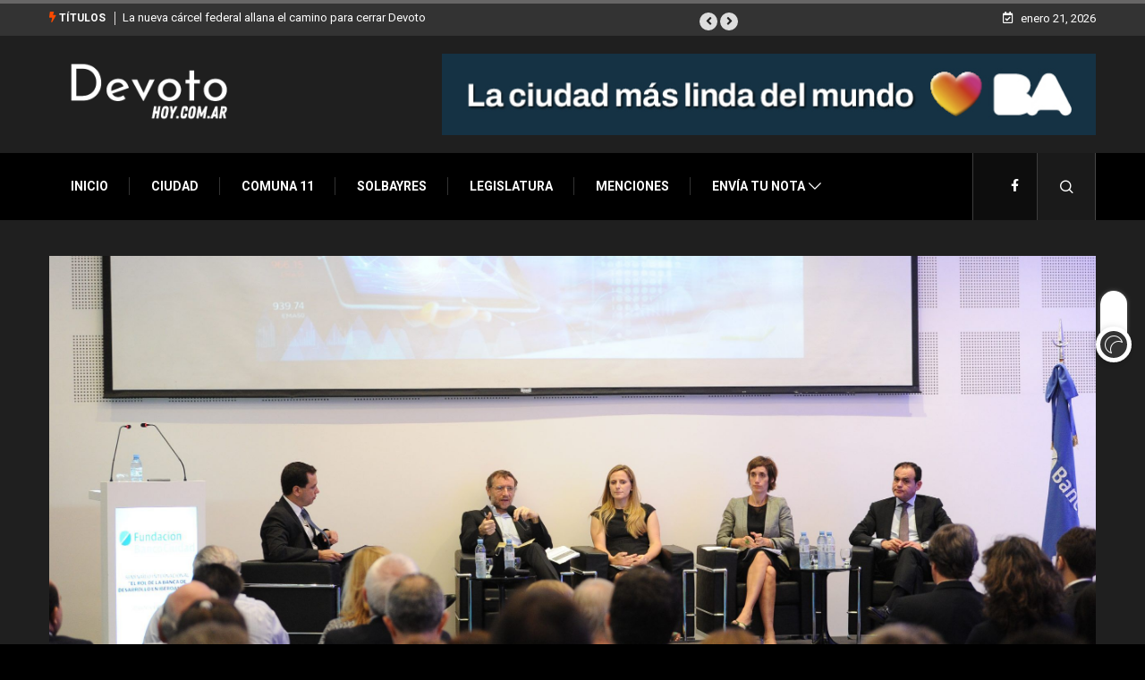

--- FILE ---
content_type: text/html; charset=UTF-8
request_url: https://devotohoy.com.ar/2020/03/11/manana-conferencia-emprendedoras-que-inspiran/
body_size: 23485
content:
<!DOCTYPE html>
<html lang="es" class="dark-mode" data-skin="dark">
<head>
<script async src="https://pagead2.googlesyndication.com/pagead/js/adsbygoogle.js?client=ca-pub-1570566755176868"
crossorigin="anonymous"></script>
	
    <meta charset="UTF-8">
	<title>Mañana conferencia “Emprendedoras que inspiran” &#8211; Devotohoy El primer portal de Villa Devoto y la Comuna 11</title>
<meta name='robots' content='max-image-preview:large' />
            <script type="text/javascript">try {
                    if ("undefined" != typeof localStorage) {
                        var digiSkin = localStorage.getItem("digi-skin"),
                            html = document.getElementsByTagName("html")[0].classList, htmlSkin = "light";
                        if (html.contains("dark-mode") && (htmlSkin = "dark"), null != digiSkin && digiSkin != htmlSkin) {
                            html.add("digi-skin-switch");
                            var digiSkinInverted = !0
                        }
                        "dark" == digiSkin ? html.add("dark-mode") : "light" == digiSkin && html.remove("dark-mode")
                    }
                } catch (t) {
                    console.log(t)
                }</script>
			        <meta name="viewport" content="width=device-width, initial-scale=1, maximum-scale=5">
        <meta name="description" content="Mañana conferencia “Emprendedoras que inspiran”"/>
		<link rel='dns-prefetch' href='//ajax.googleapis.com' />
<link rel="alternate" type="application/rss+xml" title="Devotohoy El primer portal de Villa Devoto y la Comuna 11 &raquo; Feed" href="https://devotohoy.com.ar/feed/" />
<link rel="alternate" type="application/rss+xml" title="Devotohoy El primer portal de Villa Devoto y la Comuna 11 &raquo; Feed de los comentarios" href="https://devotohoy.com.ar/comments/feed/" />
		<!-- This site uses the Google Analytics by MonsterInsights plugin v9.7.0 - Using Analytics tracking - https://www.monsterinsights.com/ -->
		<!-- Nota: MonsterInsights no está actualmente configurado en este sitio. El dueño del sitio necesita identificarse usando su cuenta de Google Analytics en el panel de ajustes de MonsterInsights. -->
					<!-- No tracking code set -->
				<!-- / Google Analytics by MonsterInsights -->
		<script type="text/javascript">
/* <![CDATA[ */
window._wpemojiSettings = {"baseUrl":"https:\/\/s.w.org\/images\/core\/emoji\/15.0.3\/72x72\/","ext":".png","svgUrl":"https:\/\/s.w.org\/images\/core\/emoji\/15.0.3\/svg\/","svgExt":".svg","source":{"concatemoji":"https:\/\/devotohoy.com.ar\/wp-includes\/js\/wp-emoji-release.min.js?ver=6.6.4"}};
/*! This file is auto-generated */
!function(i,n){var o,s,e;function c(e){try{var t={supportTests:e,timestamp:(new Date).valueOf()};sessionStorage.setItem(o,JSON.stringify(t))}catch(e){}}function p(e,t,n){e.clearRect(0,0,e.canvas.width,e.canvas.height),e.fillText(t,0,0);var t=new Uint32Array(e.getImageData(0,0,e.canvas.width,e.canvas.height).data),r=(e.clearRect(0,0,e.canvas.width,e.canvas.height),e.fillText(n,0,0),new Uint32Array(e.getImageData(0,0,e.canvas.width,e.canvas.height).data));return t.every(function(e,t){return e===r[t]})}function u(e,t,n){switch(t){case"flag":return n(e,"\ud83c\udff3\ufe0f\u200d\u26a7\ufe0f","\ud83c\udff3\ufe0f\u200b\u26a7\ufe0f")?!1:!n(e,"\ud83c\uddfa\ud83c\uddf3","\ud83c\uddfa\u200b\ud83c\uddf3")&&!n(e,"\ud83c\udff4\udb40\udc67\udb40\udc62\udb40\udc65\udb40\udc6e\udb40\udc67\udb40\udc7f","\ud83c\udff4\u200b\udb40\udc67\u200b\udb40\udc62\u200b\udb40\udc65\u200b\udb40\udc6e\u200b\udb40\udc67\u200b\udb40\udc7f");case"emoji":return!n(e,"\ud83d\udc26\u200d\u2b1b","\ud83d\udc26\u200b\u2b1b")}return!1}function f(e,t,n){var r="undefined"!=typeof WorkerGlobalScope&&self instanceof WorkerGlobalScope?new OffscreenCanvas(300,150):i.createElement("canvas"),a=r.getContext("2d",{willReadFrequently:!0}),o=(a.textBaseline="top",a.font="600 32px Arial",{});return e.forEach(function(e){o[e]=t(a,e,n)}),o}function t(e){var t=i.createElement("script");t.src=e,t.defer=!0,i.head.appendChild(t)}"undefined"!=typeof Promise&&(o="wpEmojiSettingsSupports",s=["flag","emoji"],n.supports={everything:!0,everythingExceptFlag:!0},e=new Promise(function(e){i.addEventListener("DOMContentLoaded",e,{once:!0})}),new Promise(function(t){var n=function(){try{var e=JSON.parse(sessionStorage.getItem(o));if("object"==typeof e&&"number"==typeof e.timestamp&&(new Date).valueOf()<e.timestamp+604800&&"object"==typeof e.supportTests)return e.supportTests}catch(e){}return null}();if(!n){if("undefined"!=typeof Worker&&"undefined"!=typeof OffscreenCanvas&&"undefined"!=typeof URL&&URL.createObjectURL&&"undefined"!=typeof Blob)try{var e="postMessage("+f.toString()+"("+[JSON.stringify(s),u.toString(),p.toString()].join(",")+"));",r=new Blob([e],{type:"text/javascript"}),a=new Worker(URL.createObjectURL(r),{name:"wpTestEmojiSupports"});return void(a.onmessage=function(e){c(n=e.data),a.terminate(),t(n)})}catch(e){}c(n=f(s,u,p))}t(n)}).then(function(e){for(var t in e)n.supports[t]=e[t],n.supports.everything=n.supports.everything&&n.supports[t],"flag"!==t&&(n.supports.everythingExceptFlag=n.supports.everythingExceptFlag&&n.supports[t]);n.supports.everythingExceptFlag=n.supports.everythingExceptFlag&&!n.supports.flag,n.DOMReady=!1,n.readyCallback=function(){n.DOMReady=!0}}).then(function(){return e}).then(function(){var e;n.supports.everything||(n.readyCallback(),(e=n.source||{}).concatemoji?t(e.concatemoji):e.wpemoji&&e.twemoji&&(t(e.twemoji),t(e.wpemoji)))}))}((window,document),window._wpemojiSettings);
/* ]]> */
</script>
<style id='wp-emoji-styles-inline-css' type='text/css'>

	img.wp-smiley, img.emoji {
		display: inline !important;
		border: none !important;
		box-shadow: none !important;
		height: 1em !important;
		width: 1em !important;
		margin: 0 0.07em !important;
		vertical-align: -0.1em !important;
		background: none !important;
		padding: 0 !important;
	}
</style>
<link rel='stylesheet' id='wp-block-library-css' href='https://devotohoy.com.ar/wp-includes/css/dist/block-library/style.min.css?ver=6.6.4' type='text/css' media='all' />
<style id='wp-block-library-theme-inline-css' type='text/css'>
.wp-block-audio :where(figcaption){color:#555;font-size:13px;text-align:center}.is-dark-theme .wp-block-audio :where(figcaption){color:#ffffffa6}.wp-block-audio{margin:0 0 1em}.wp-block-code{border:1px solid #ccc;border-radius:4px;font-family:Menlo,Consolas,monaco,monospace;padding:.8em 1em}.wp-block-embed :where(figcaption){color:#555;font-size:13px;text-align:center}.is-dark-theme .wp-block-embed :where(figcaption){color:#ffffffa6}.wp-block-embed{margin:0 0 1em}.blocks-gallery-caption{color:#555;font-size:13px;text-align:center}.is-dark-theme .blocks-gallery-caption{color:#ffffffa6}:root :where(.wp-block-image figcaption){color:#555;font-size:13px;text-align:center}.is-dark-theme :root :where(.wp-block-image figcaption){color:#ffffffa6}.wp-block-image{margin:0 0 1em}.wp-block-pullquote{border-bottom:4px solid;border-top:4px solid;color:currentColor;margin-bottom:1.75em}.wp-block-pullquote cite,.wp-block-pullquote footer,.wp-block-pullquote__citation{color:currentColor;font-size:.8125em;font-style:normal;text-transform:uppercase}.wp-block-quote{border-left:.25em solid;margin:0 0 1.75em;padding-left:1em}.wp-block-quote cite,.wp-block-quote footer{color:currentColor;font-size:.8125em;font-style:normal;position:relative}.wp-block-quote.has-text-align-right{border-left:none;border-right:.25em solid;padding-left:0;padding-right:1em}.wp-block-quote.has-text-align-center{border:none;padding-left:0}.wp-block-quote.is-large,.wp-block-quote.is-style-large,.wp-block-quote.is-style-plain{border:none}.wp-block-search .wp-block-search__label{font-weight:700}.wp-block-search__button{border:1px solid #ccc;padding:.375em .625em}:where(.wp-block-group.has-background){padding:1.25em 2.375em}.wp-block-separator.has-css-opacity{opacity:.4}.wp-block-separator{border:none;border-bottom:2px solid;margin-left:auto;margin-right:auto}.wp-block-separator.has-alpha-channel-opacity{opacity:1}.wp-block-separator:not(.is-style-wide):not(.is-style-dots){width:100px}.wp-block-separator.has-background:not(.is-style-dots){border-bottom:none;height:1px}.wp-block-separator.has-background:not(.is-style-wide):not(.is-style-dots){height:2px}.wp-block-table{margin:0 0 1em}.wp-block-table td,.wp-block-table th{word-break:normal}.wp-block-table :where(figcaption){color:#555;font-size:13px;text-align:center}.is-dark-theme .wp-block-table :where(figcaption){color:#ffffffa6}.wp-block-video :where(figcaption){color:#555;font-size:13px;text-align:center}.is-dark-theme .wp-block-video :where(figcaption){color:#ffffffa6}.wp-block-video{margin:0 0 1em}:root :where(.wp-block-template-part.has-background){margin-bottom:0;margin-top:0;padding:1.25em 2.375em}
</style>
<style id='classic-theme-styles-inline-css' type='text/css'>
/*! This file is auto-generated */
.wp-block-button__link{color:#fff;background-color:#32373c;border-radius:9999px;box-shadow:none;text-decoration:none;padding:calc(.667em + 2px) calc(1.333em + 2px);font-size:1.125em}.wp-block-file__button{background:#32373c;color:#fff;text-decoration:none}
</style>
<style id='global-styles-inline-css' type='text/css'>
:root{--wp--preset--aspect-ratio--square: 1;--wp--preset--aspect-ratio--4-3: 4/3;--wp--preset--aspect-ratio--3-4: 3/4;--wp--preset--aspect-ratio--3-2: 3/2;--wp--preset--aspect-ratio--2-3: 2/3;--wp--preset--aspect-ratio--16-9: 16/9;--wp--preset--aspect-ratio--9-16: 9/16;--wp--preset--color--black: #000000;--wp--preset--color--cyan-bluish-gray: #abb8c3;--wp--preset--color--white: #ffffff;--wp--preset--color--pale-pink: #f78da7;--wp--preset--color--vivid-red: #cf2e2e;--wp--preset--color--luminous-vivid-orange: #ff6900;--wp--preset--color--luminous-vivid-amber: #fcb900;--wp--preset--color--light-green-cyan: #7bdcb5;--wp--preset--color--vivid-green-cyan: #00d084;--wp--preset--color--pale-cyan-blue: #8ed1fc;--wp--preset--color--vivid-cyan-blue: #0693e3;--wp--preset--color--vivid-purple: #9b51e0;--wp--preset--gradient--vivid-cyan-blue-to-vivid-purple: linear-gradient(135deg,rgba(6,147,227,1) 0%,rgb(155,81,224) 100%);--wp--preset--gradient--light-green-cyan-to-vivid-green-cyan: linear-gradient(135deg,rgb(122,220,180) 0%,rgb(0,208,130) 100%);--wp--preset--gradient--luminous-vivid-amber-to-luminous-vivid-orange: linear-gradient(135deg,rgba(252,185,0,1) 0%,rgba(255,105,0,1) 100%);--wp--preset--gradient--luminous-vivid-orange-to-vivid-red: linear-gradient(135deg,rgba(255,105,0,1) 0%,rgb(207,46,46) 100%);--wp--preset--gradient--very-light-gray-to-cyan-bluish-gray: linear-gradient(135deg,rgb(238,238,238) 0%,rgb(169,184,195) 100%);--wp--preset--gradient--cool-to-warm-spectrum: linear-gradient(135deg,rgb(74,234,220) 0%,rgb(151,120,209) 20%,rgb(207,42,186) 40%,rgb(238,44,130) 60%,rgb(251,105,98) 80%,rgb(254,248,76) 100%);--wp--preset--gradient--blush-light-purple: linear-gradient(135deg,rgb(255,206,236) 0%,rgb(152,150,240) 100%);--wp--preset--gradient--blush-bordeaux: linear-gradient(135deg,rgb(254,205,165) 0%,rgb(254,45,45) 50%,rgb(107,0,62) 100%);--wp--preset--gradient--luminous-dusk: linear-gradient(135deg,rgb(255,203,112) 0%,rgb(199,81,192) 50%,rgb(65,88,208) 100%);--wp--preset--gradient--pale-ocean: linear-gradient(135deg,rgb(255,245,203) 0%,rgb(182,227,212) 50%,rgb(51,167,181) 100%);--wp--preset--gradient--electric-grass: linear-gradient(135deg,rgb(202,248,128) 0%,rgb(113,206,126) 100%);--wp--preset--gradient--midnight: linear-gradient(135deg,rgb(2,3,129) 0%,rgb(40,116,252) 100%);--wp--preset--font-size--small: 13px;--wp--preset--font-size--medium: 20px;--wp--preset--font-size--large: 36px;--wp--preset--font-size--x-large: 42px;--wp--preset--spacing--20: 0.44rem;--wp--preset--spacing--30: 0.67rem;--wp--preset--spacing--40: 1rem;--wp--preset--spacing--50: 1.5rem;--wp--preset--spacing--60: 2.25rem;--wp--preset--spacing--70: 3.38rem;--wp--preset--spacing--80: 5.06rem;--wp--preset--shadow--natural: 6px 6px 9px rgba(0, 0, 0, 0.2);--wp--preset--shadow--deep: 12px 12px 50px rgba(0, 0, 0, 0.4);--wp--preset--shadow--sharp: 6px 6px 0px rgba(0, 0, 0, 0.2);--wp--preset--shadow--outlined: 6px 6px 0px -3px rgba(255, 255, 255, 1), 6px 6px rgba(0, 0, 0, 1);--wp--preset--shadow--crisp: 6px 6px 0px rgba(0, 0, 0, 1);}:where(.is-layout-flex){gap: 0.5em;}:where(.is-layout-grid){gap: 0.5em;}body .is-layout-flex{display: flex;}.is-layout-flex{flex-wrap: wrap;align-items: center;}.is-layout-flex > :is(*, div){margin: 0;}body .is-layout-grid{display: grid;}.is-layout-grid > :is(*, div){margin: 0;}:where(.wp-block-columns.is-layout-flex){gap: 2em;}:where(.wp-block-columns.is-layout-grid){gap: 2em;}:where(.wp-block-post-template.is-layout-flex){gap: 1.25em;}:where(.wp-block-post-template.is-layout-grid){gap: 1.25em;}.has-black-color{color: var(--wp--preset--color--black) !important;}.has-cyan-bluish-gray-color{color: var(--wp--preset--color--cyan-bluish-gray) !important;}.has-white-color{color: var(--wp--preset--color--white) !important;}.has-pale-pink-color{color: var(--wp--preset--color--pale-pink) !important;}.has-vivid-red-color{color: var(--wp--preset--color--vivid-red) !important;}.has-luminous-vivid-orange-color{color: var(--wp--preset--color--luminous-vivid-orange) !important;}.has-luminous-vivid-amber-color{color: var(--wp--preset--color--luminous-vivid-amber) !important;}.has-light-green-cyan-color{color: var(--wp--preset--color--light-green-cyan) !important;}.has-vivid-green-cyan-color{color: var(--wp--preset--color--vivid-green-cyan) !important;}.has-pale-cyan-blue-color{color: var(--wp--preset--color--pale-cyan-blue) !important;}.has-vivid-cyan-blue-color{color: var(--wp--preset--color--vivid-cyan-blue) !important;}.has-vivid-purple-color{color: var(--wp--preset--color--vivid-purple) !important;}.has-black-background-color{background-color: var(--wp--preset--color--black) !important;}.has-cyan-bluish-gray-background-color{background-color: var(--wp--preset--color--cyan-bluish-gray) !important;}.has-white-background-color{background-color: var(--wp--preset--color--white) !important;}.has-pale-pink-background-color{background-color: var(--wp--preset--color--pale-pink) !important;}.has-vivid-red-background-color{background-color: var(--wp--preset--color--vivid-red) !important;}.has-luminous-vivid-orange-background-color{background-color: var(--wp--preset--color--luminous-vivid-orange) !important;}.has-luminous-vivid-amber-background-color{background-color: var(--wp--preset--color--luminous-vivid-amber) !important;}.has-light-green-cyan-background-color{background-color: var(--wp--preset--color--light-green-cyan) !important;}.has-vivid-green-cyan-background-color{background-color: var(--wp--preset--color--vivid-green-cyan) !important;}.has-pale-cyan-blue-background-color{background-color: var(--wp--preset--color--pale-cyan-blue) !important;}.has-vivid-cyan-blue-background-color{background-color: var(--wp--preset--color--vivid-cyan-blue) !important;}.has-vivid-purple-background-color{background-color: var(--wp--preset--color--vivid-purple) !important;}.has-black-border-color{border-color: var(--wp--preset--color--black) !important;}.has-cyan-bluish-gray-border-color{border-color: var(--wp--preset--color--cyan-bluish-gray) !important;}.has-white-border-color{border-color: var(--wp--preset--color--white) !important;}.has-pale-pink-border-color{border-color: var(--wp--preset--color--pale-pink) !important;}.has-vivid-red-border-color{border-color: var(--wp--preset--color--vivid-red) !important;}.has-luminous-vivid-orange-border-color{border-color: var(--wp--preset--color--luminous-vivid-orange) !important;}.has-luminous-vivid-amber-border-color{border-color: var(--wp--preset--color--luminous-vivid-amber) !important;}.has-light-green-cyan-border-color{border-color: var(--wp--preset--color--light-green-cyan) !important;}.has-vivid-green-cyan-border-color{border-color: var(--wp--preset--color--vivid-green-cyan) !important;}.has-pale-cyan-blue-border-color{border-color: var(--wp--preset--color--pale-cyan-blue) !important;}.has-vivid-cyan-blue-border-color{border-color: var(--wp--preset--color--vivid-cyan-blue) !important;}.has-vivid-purple-border-color{border-color: var(--wp--preset--color--vivid-purple) !important;}.has-vivid-cyan-blue-to-vivid-purple-gradient-background{background: var(--wp--preset--gradient--vivid-cyan-blue-to-vivid-purple) !important;}.has-light-green-cyan-to-vivid-green-cyan-gradient-background{background: var(--wp--preset--gradient--light-green-cyan-to-vivid-green-cyan) !important;}.has-luminous-vivid-amber-to-luminous-vivid-orange-gradient-background{background: var(--wp--preset--gradient--luminous-vivid-amber-to-luminous-vivid-orange) !important;}.has-luminous-vivid-orange-to-vivid-red-gradient-background{background: var(--wp--preset--gradient--luminous-vivid-orange-to-vivid-red) !important;}.has-very-light-gray-to-cyan-bluish-gray-gradient-background{background: var(--wp--preset--gradient--very-light-gray-to-cyan-bluish-gray) !important;}.has-cool-to-warm-spectrum-gradient-background{background: var(--wp--preset--gradient--cool-to-warm-spectrum) !important;}.has-blush-light-purple-gradient-background{background: var(--wp--preset--gradient--blush-light-purple) !important;}.has-blush-bordeaux-gradient-background{background: var(--wp--preset--gradient--blush-bordeaux) !important;}.has-luminous-dusk-gradient-background{background: var(--wp--preset--gradient--luminous-dusk) !important;}.has-pale-ocean-gradient-background{background: var(--wp--preset--gradient--pale-ocean) !important;}.has-electric-grass-gradient-background{background: var(--wp--preset--gradient--electric-grass) !important;}.has-midnight-gradient-background{background: var(--wp--preset--gradient--midnight) !important;}.has-small-font-size{font-size: var(--wp--preset--font-size--small) !important;}.has-medium-font-size{font-size: var(--wp--preset--font-size--medium) !important;}.has-large-font-size{font-size: var(--wp--preset--font-size--large) !important;}.has-x-large-font-size{font-size: var(--wp--preset--font-size--x-large) !important;}
:where(.wp-block-post-template.is-layout-flex){gap: 1.25em;}:where(.wp-block-post-template.is-layout-grid){gap: 1.25em;}
:where(.wp-block-columns.is-layout-flex){gap: 2em;}:where(.wp-block-columns.is-layout-grid){gap: 2em;}
:root :where(.wp-block-pullquote){font-size: 1.5em;line-height: 1.6;}
</style>
<link rel='stylesheet' id='contact-form-7-css' href='https://devotohoy.com.ar/wp-content/plugins/contact-form-7/includes/css/styles.css?ver=5.7.6' type='text/css' media='all' />
<link rel='stylesheet' id='dashicons-css' href='https://devotohoy.com.ar/wp-includes/css/dashicons.min.css?ver=6.6.4' type='text/css' media='all' />
<link rel='stylesheet' id='elementor-icons-ekiticons-css' href='https://devotohoy.com.ar/wp-content/plugins/elementskit-lite/modules/elementskit-icon-pack/assets/css/ekiticons.css?ver=3.0.0' type='text/css' media='all' />
<link rel='stylesheet' id='bootstrap-css' href='https://devotohoy.com.ar/wp-content/themes/digiqole/assets/css/bootstrap.min.css?ver=2.1.3' type='text/css' media='all' />
<link rel='stylesheet' id='icon-font-css' href='https://devotohoy.com.ar/wp-content/themes/digiqole/assets/css/icon-font.css?ver=2.1.3' type='text/css' media='all' />
<link rel='preload' as='style' id='digiqole-all-style-css' href='https://devotohoy.com.ar/wp-content/themes/digiqole/assets/css/all.css?ver=2.1.3' type='text/css' media='all' />
<link rel='stylesheet' id='digiqole-master-css' href='https://devotohoy.com.ar/wp-content/themes/digiqole/assets/css/master.css?ver=2.1.3' type='text/css' media='all' />
<style id='digiqole-master-inline-css' type='text/css'>
.progress-bar{ background-color : #000}
        html.fonts-loaded body{ font-family: Roboto }
        .body-box-layout{ 
            background-image:url();;
            background-repeat: no-repeat;
            background-position: center;
            background-size: cover;
            background-attachment: fixed;
         }
        body,
        .post-navigation .post-previous a p, .post-navigation .post-next a p,
        .dark-mode .blog-single .post-meta li,
        .dark-mode .wp-block-quote p,
        .dark-mode .wp-block-quote::before,
        .dark-mode .wp-block-quote cite,
        .dark-mode .view-review-list .xs-review-date,
        .dark-mode .view-review-list .xs-reviewer-author,
        .dark-mode .breadcrumb li,
        .dark-mode .post-meta span,
        .dark-mode .post-meta span a,
        .dark-mode .tranding-bg-white .tranding-bar .trending-slide-bg.trending-slide .post-title a,
        .dark-mode .blog-single .post-meta li.post-author a{
           color:  #333333;
        }

        h1, h2, h3, h4, h5, h6,
        .post-title,
        .post-navigation span,
        .post-title a,
        .dark-mode .error-page .error-code,
        .dark-mode.archive .entry-blog-summery .readmore-btn,
        .dark-mode .entry-blog-summery.ts-post .readmore-btn,
        .dark-mode .apsc-icons-wrapper.apsc-theme-2 .apsc-each-profile a,
        .dark-mode .ts-author-content .comment a{
            color:  #222222;
        }


        .dark-mode .apsc-icons-wrapper.apsc-theme-2 .apsc-each-profile a{
            color: #222222 !important;
        }
        .dark-mode .blog-single .post .post-body{
            background: transparent;
        }

        html.fonts-loaded h1,
        html.fonts-loaded h2{
            font-family: Barlow;
        }
        html.fonts-loaded h3{ 
            font-family: Barlow;
        }

        html.fonts-loaded h4{ 
            font-family: Barlow;
        }

        a,
        .entry-header .entry-title a:hover,
        .sidebar ul li a:hover,
        .breadcrumb a:hover {
            color: #fc4a00;
            transition: all ease 500ms;
        }
      
        .btn-primary:hover,
        .switch__background,
        .switch__mouth,
        .switch__eye-left,
        .switch__eye-right{
         background: #e74907;
         border-color: #e74907;;
        }

        .tag-lists a:hover,
        .tagcloud a:hover,
        .owl-carousel .owl-dots .owl-dot.active span,
        .blog-single .tag-lists a:hover {
            border-color: #fc4a00;
        }

        blockquote.wp-block-quote, .wp-block-quote, .wp-block-quote:not(.is-large):not(.is-style-large), .wp-block-pullquote blockquote,
         blockquote.wp-block-pullquote, .wp-block-quote.is-large, .wp-block-quote.is-style-large{
            border-left-color: #fc4a00;
        }
        
        .post .post-footer .readmore,
        .post .post-media .video-link-btn a,
        .post-list-item .recen-tab-menu.nav-tabs li a:before, 
        .post-list-item .recen-tab-menu.nav-tabs li a:after,
        .blog-single .xs-review-box .xs-review .xs-btn:hover,
        .blog-single .tag-lists span,
        .tag-lists a:hover, .tagcloud a:hover,
        .heading-style3 .block-title .title-angle-shap:before, 
        .heading-style3 .block-title .title-angle-shap:after,
         .heading-style3 .widget-title .title-angle-shap:before, 
         .heading-style3 .widget-title .title-angle-shap:after, 
         .sidebar .widget .block-title .title-angle-shap:before,
          .sidebar .widget .block-title .title-angle-shap:after, 
          .sidebar .widget .widget-title .title-angle-shap:before, 
        .sidebar .widget .widget-title .title-angle-shap:after,
        .pagination li.active a, .pagination li:hover a,
        .owl-carousel .owl-dots .owl-dot.active span,
        .main-pagination .swiper-pagination-bullet-active,
        .swiper-pagination .swiper-pagination-bullet-active,
        .header .navbar-light .ekit-wid-con .digiqole-elementskit-menu
         .elementskit-navbar-nav > li.active > a:before,
         .trending-light .tranding-bar .trending-slide .trending-title,
        .post-list-item .post-thumb .tab-post-count, .post-list-item .post-thumb .post-index,
        .woocommerce ul.products li.product .button,.woocommerce ul.products li.product .added_to_cart,
        .woocommerce nav.woocommerce-pagination ul li a:focus, .woocommerce nav.woocommerce-pagination ul li a:hover, .woocommerce nav.woocommerce-pagination ul li span.current,
        .woocommerce #respond input#submit.alt, .woocommerce a.button.alt, .woocommerce button.button.alt, .woocommerce input.button.alt,.sponsor-web-link a:hover i, .woocommerce .widget_price_filter .ui-slider .ui-slider-range,
        .woocommerce span.onsale,
        .not-found .input-group-btn,
        .btn,
        .BackTo,
        .sidebar .widget.widget_search .input-group-btn,
        .woocommerce ul.products li.product .added_to_cart:hover, .woocommerce #respond input#submit.alt:hover, .woocommerce a.button.alt:hover, .woocommerce button.button.alt:hover, 
        .footer-social li a,
        .digiqole-video-post .video-item .post-video .ts-play-btn,
        .blog-single .post-meta .social-share i.fa-share,
        .social-share i.ts-icon-share,
        .woocommerce input.button.alt:hover,
        .woocommerce .widget_price_filter .ui-slider .ui-slider-handle,
        #preloader,
        .main-slider .swiper-button-next:hover,
        .main-slider .swiper-button-prev:hover,
        .main-slider .owl-dots .owl-dot.swiper-pagination-bullet-active,
        .main-slider .owl-dots .swiper-pagination-bullet.swiper-pagination-bullet-active,
        .main-slider .swiper-pagination .owl-dot.swiper-pagination-bullet-active,
        .main-slider .swiper-pagination .swiper-pagination-bullet.swiper-pagination-bullet-active,
        .main-slider .main-pagination .owl-dot.swiper-pagination-bullet-active,
        .main-slider .main-pagination .swiper-pagination-bullet.swiper-pagination-bullet-active,
        .weekend-top .owl-dots .owl-dot.swiper-pagination-bullet-active,
        .weekend-top .owl-dots .swiper-pagination-bullet.swiper-pagination-bullet-active,
        .weekend-top .swiper-pagination .owl-dot.swiper-pagination-bullet-active,
        .weekend-top .swiper-pagination .swiper-pagination-bullet.swiper-pagination-bullet-active,
        .featured-tab-item .nav-tabs .nav-link.active:before,
        .post-slider .swiper-pagination .swiper-pagination-bullet.swiper-pagination-bullet-active,
        .blog-single .post-meta .social-share .ts-icon-share {
            background: #fc4a00;
        }
        .owl-carousel.owl-loaded .owl-nav .owl-next.disabled, 
        .owl-carousel.owl-loaded .owl-nav .owl-prev.disabled,
        .ts-about-image-wrapper.owl-carousel.owl-theme .owl-nav [class*=owl-]:hover{
            background: #fc4a00 !important;
        }

        .ts-footer .recent-posts-widget .post-content .post-title a:hover,
        .post-list-item .recen-tab-menu.nav-tabs li a.active,
        .ts-footer .footer-left-widget .footer-social li a:hover,
         .ts-footer .footer-widget .footer-social li a:hover,
         .heading-style3 .block-title, .heading-style3 .widget-title,
         .topbar.topbar-gray .tranding-bg-white .tranding-bar .trending-slide-bg .trending-title i,
         .sidebar .widget .block-title, .sidebar .widget .widget-title,
         .header .navbar-light .ekit-wid-con .digiqole-elementskit-menu .elementskit-navbar-nav .dropdown-item.active,
         .header .navbar-light .ekit-wid-con .digiqole-elementskit-menu .elementskit-navbar-nav li a:hover,
         .social-links li a:hover,
         .post-title a:hover,
         .video-tab-list .post-tab-list li a.active h4.post-title, .video-tab-list .post-tab-list li a:hover h4.post-title,
         .featured-tab-item .nav-tabs .nav-link.active .tab-head > span.tab-text-title,
         .woocommerce ul.products li.product .price, 
         .woocommerce ul.products li.product .woocommerce-loop-product__title:hover,
         .load-more-btn .digiqole-post-grid-loadmore:hover,
         .blog-single .post-meta li.meta-post-view,
         .ts-overlay-style .post-meta-info li.active i,
         .blog-single .post-meta li a:hover {
            color: #fc4a00;
        }
        
        .post-layout-style5 .post-meta li.meta-post-view .ts-icon {
            color: #fc4a00!important;
        }
      
        
            .header .navbar-light .ekit-wid-con .digiqole-elementskit-menu{
               height: 75px;
            }
            @media(min-width: 1024px){
                .header-gradient-area .navbar-light .ekit-wid-con .digiqole-elementskit-menu .elementskit-navbar-nav > li > a,
                .header.header-gradient .navbar-light .ekit-wid-con .digiqole-elementskit-menu .elementskit-navbar-nav > li > a, 
                .header .navbar-light .ekit-wid-con .digiqole-elementskit-menu .elementskit-navbar-nav > li > a,
                 .header .navbar-light .nav-search-area a, .header-gradient .navbar-light .social-links li a, 
                 .header .navbar-light .navbar-nav > li > a, 
               .header-gradient .navbar-light .nav-search-area .header-search-icon a{
                   line-height: 75px;
               }
            }
        
     
            html.fonts-loaded .header .navbar-light .navbar-nav li ul.dropdown-menu li a,
            html.fonts-loaded .header .navbar-light .ekit-wid-con .digiqole-elementskit-menu .elementskit-navbar-nav li ul li a,
            html.fonts-loaded .header .navbar-light .ekit-wid-con .digiqole-elementskit-menu .elementskit-navbar-nav li .elementskit-dropdown li a{
                   color: ;
                   font-size: 12px;
                }
            
            html.fonts-loaded .header-gradient-area .navbar-light .ekit-wid-con .digiqole-elementskit-menu .elementskit-navbar-nav > li > a,
            html.fonts-loaded .header.header-gradient .navbar-light .ekit-wid-con .digiqole-elementskit-menu .elementskit-navbar-nav > li > a,
            html.fonts-loaded .header .navbar-light .ekit-wid-con .digiqole-elementskit-menu .elementskit-navbar-nav > li > a,
            html.fonts-loaded .header .navbar-light .nav-search-area a,
            html.fonts-loaded .header-gradient .navbar-light .social-links li a,
            html.fonts-loaded .header .navbar-light .navbar-nav > li > a,
            html.fonts-loaded .header-gradient .navbar-light .nav-search-area .header-search-icon a{
                font-family: Roboto;
                }
            .ts-footer{
            padding-top:70px;
            padding-bottom:20px;
         }
      body,
      .dark-mode .ts-author-media,
      .dark-mode .ts-author-content::before,
      .dark-mode .ts-author-content::after,
      .dark-mode .post-layout-style4 .post-single .entry-header{
         background-color: #ffffff;
      }
     
      .ts-footer{
          background-color: #222222;
          background-repeat:no-repeat;
          background-size: cover;
          
          
      }
      .newsletter-form span,
      .ts-footer .widget-title span{
        background-color: #222222;
      }

      .ts-footer-classic .widget-title,
      .ts-footer-classic h3,
      .ts-footer-classic h4,
      .ts-footer .widget-title,
      .ts-footer-classic .contact h3{
          color: #fff;
      }
      .ts-footer p,
      .ts-footer .list-arrow li a,
      .ts-footer .menu li a,
      .ts-footer .service-time li,
      .ts-footer .list-arrow li::before, 
      .ts-footer .footer-info li,
      .ts-footer .footer-left-widget .footer-social li a, .ts-footer .footer-widget .footer-social li a,
      .ts-footer .footer-left-widget p, .ts-footer .footer-widget p,
      .ts-footer .recent-posts-widget .post-content .post-title a,
      .ts-footer .menu li::before{
        color: #fff;
      }

     
     
      .copy-right{
         background-color: #101010;
      }
      .copy-right .copyright-text p{
         color: #fff;
      }
      
         
         @media (min-width: 992px){
            .container,
            .body-box-layout .body-inner-content,
            .body-box-layout .body-inner-content .navbar-sticky.sticky,
            .body-box-layout .body-inner-content .header-bg-dark .container,
            .elementor-section.elementor-section-boxed>.elementor-container {
               max-width: 960px;
            }   
         } 
         @media (min-width: 1200px) {
            .container,
            .body-box-layout .body-inner-content,
            .body-box-layout .body-inner-content .navbar-sticky.sticky,
            .body-box-layout .body-inner-content .header-bg-dark .container,
            .elementor-section.elementor-section-boxed>.elementor-container {
               max-width: 1200px;
            }
         }
        
         
</style>
<link rel='stylesheet' id='ekit-widget-styles-css' href='https://devotohoy.com.ar/wp-content/plugins/elementskit-lite/widgets/init/assets/css/widget-styles.css?ver=3.0.0' type='text/css' media='all' />
<link rel='stylesheet' id='ekit-responsive-css' href='https://devotohoy.com.ar/wp-content/plugins/elementskit-lite/widgets/init/assets/css/responsive.css?ver=3.0.0' type='text/css' media='all' />
<script type="text/javascript" src="https://devotohoy.com.ar/wp-includes/js/jquery/jquery.min.js?ver=3.7.1" id="jquery-core-js"></script>
<script type="text/javascript" src="https://devotohoy.com.ar/wp-includes/js/jquery/jquery-migrate.min.js?ver=3.4.1" id="jquery-migrate-js"></script>
<script type="text/javascript" src="https://devotohoy.com.ar/wp-content/plugins/wp-ultimate-review/assets/public/script/content-page.js?ver=2.2.5" id="wur_review_content_script-js"></script>
<script type="text/javascript" id="csf-google-web-fonts-js-extra">
/* <![CDATA[ */
var WebFontConfig = {"google":{"families":["Roboto:400regular,700","Barlow:600700"]}};
/* ]]> */
</script>
<script type="text/javascript" src="//ajax.googleapis.com/ajax/libs/webfont/1.6.26/webfont.js" id="csf-google-web-fonts-js"></script>
<link rel="https://api.w.org/" href="https://devotohoy.com.ar/wp-json/" /><link rel="alternate" title="JSON" type="application/json" href="https://devotohoy.com.ar/wp-json/wp/v2/posts/8537" /><link rel="EditURI" type="application/rsd+xml" title="RSD" href="https://devotohoy.com.ar/xmlrpc.php?rsd" />
<meta name="generator" content="WordPress 6.6.4" />
<link rel="canonical" href="https://devotohoy.com.ar/2020/03/11/manana-conferencia-emprendedoras-que-inspiran/" />
<link rel='shortlink' href='https://devotohoy.com.ar/?p=8537' />
<link rel="alternate" title="oEmbed (JSON)" type="application/json+oembed" href="https://devotohoy.com.ar/wp-json/oembed/1.0/embed?url=https%3A%2F%2Fdevotohoy.com.ar%2F2020%2F03%2F11%2Fmanana-conferencia-emprendedoras-que-inspiran%2F" />
<link rel="alternate" title="oEmbed (XML)" type="text/xml+oembed" href="https://devotohoy.com.ar/wp-json/oembed/1.0/embed?url=https%3A%2F%2Fdevotohoy.com.ar%2F2020%2F03%2F11%2Fmanana-conferencia-emprendedoras-que-inspiran%2F&#038;format=xml" />
<!-- Analytics by WP Statistics - https://wp-statistics.com -->
            <meta name="description" content="Mañana conferencia “Emprendedoras que inspiran”">
            <meta property="og:title" content="Mañana conferencia “Emprendedoras que inspiran”">
            <meta property="og:description" content="Banco Ciudad y su Fundación presentan el Ciclo Anual de Conferencias y Capacitación para emprendedores, cuyo evento inaugural, en el marco del mes de la mujer, tendrá como eje las historias y experiencias de “EMPRENDEDORAS QUE INSPIRAN”. Este encuentro se llevará a cabo mañana, jueves 12 de marzo, a las 11hs., en el Auditorio “Domingo [&hellip;]">
            <meta property="og:image" content="https://devotohoy.com.ar/wp-content/uploads/2020/03/MAÑANA-CONFERENCIA-EMPRENDEDORAS-QUE-INSPIRAN-scaled.jpg"/>
            <meta property="og:url" content="https://devotohoy.com.ar/2020/03/11/manana-conferencia-emprendedoras-que-inspiran/">

			<meta name="generator" content="Elementor 3.18.3; features: e_dom_optimization, e_optimized_assets_loading, e_optimized_css_loading, additional_custom_breakpoints, block_editor_assets_optimize, e_image_loading_optimization; settings: css_print_method-external, google_font-enabled, font_display-swap">
<style type="text/css">body{font-family:"Roboto";color:;font-weight:400;font-style:regular;font-size:14px;line-height:22px;letter-spacing:px;}h1{font-family:"Barlow";color:;font-weight:600;font-style:700;line-height:px;letter-spacing:px;}h3{font-family:"Barlow";color:;font-weight:600;font-style:700;line-height:px;letter-spacing:px;}h4{font-family:"Barlow";color:;font-weight:600;font-style:700;line-height:px;letter-spacing:px;}</style>		<style type="text/css" id="wp-custom-css">
			22/08/2017 Ciudad de Buenos Aires

BA Elige: los porteños ya puedendecidir en qué obras se invertirán $500 millones del presupuesto 2018

Se trata de la plataforma de participación directa para que los vecinos propongan obras en la Ciudad. Se podrá votar hasta el 17 de septiembre entre las 816 propuestas.

El programa BA Elige, la plataforma de participación directa para que los vecinos propongan obras en la Ciudad, llegó a su última etapa y desde hoy los porteños podrán votar los proyectos a los que se destinarán 500 millones de pesos del presupuesto 2018.



Los vecinos tendrán tiempo hasta el 17 de septiembre para votar cuáles de las 816 propuestas que alcanzaron esta etapa serán llevadas a la Legislatura como parte del Presupuesto que presentará el Ejecutivo para 2018 y que sean incorporadas a los planes de obra de los distintos ministerios.

"De las más de 21.000 propuestas que hubo se analizaron las 2.500 que recibieron más apoyos en la segunda etapa del programa. Se presupuestaron sólo 816 porque había varias repetidas, otras no cumplían con la viabilidad técnica, y algunas fuera del presupuesto", explicó a Télam Federico Di Benedetto, subsecretario de Comunicación porteño.		</style>
		</head>
<body class="post-template-default single single-post postid-8537 single-format-standard sidebar-inactive elementor-default elementor-kit-12454" >


			
            <div class="reading-progressbar">
                <div class="progress-container">
                    <div class="progress-bar" id="readingProgressbar"></div>
                </div>
            </div>

				        <div class="color_swicher change-mode">
            <div class="switch_container">
                <i class="ts-icon ts-icon-sun"></i>
                <i class="ts-icon ts-icon-moon"></i>
            </div>
        </div>

		

<div class="body-inner-content">

	    <div class="topbar topbar-gray">
        <div class="container">
            <div class="row">
                <div class="col-md-8">
                    <div class="tranding-bg-white">
						
    <div class="tranding-bar">
    <div id="tredingcarousel" class="trending-slide carousel slide trending-slide-bg" data-ride="carousel">
		            <p class="trending-title">
                <i class="ts-icon ts-icon-bolt"></i> Títulos            </p>
		        <div class="carousel-inner">
					            <div class="carousel-item active">
				                    <a class="post-title title-small"
                       href="https://devotohoy.com.ar/2026/01/19/la-nueva-carcel-federal-allana-el-camino-para-cerrar-devoto/">La nueva cárcel federal allana el camino para cerrar Devoto</a>
                </div><!--/.carousel-item -->
						                <div class="carousel-item">
					                    <a class="post-title title-small"
                       href="https://devotohoy.com.ar/2026/01/16/cayo-combox-el-vendedor-viral-de-tiktok-acusado-de-importar-mercaderia-ilegal/">Cayó Combox, el vendedor viral de TikTok acusado de importar mercadería ilegal</a>
                </div><!--/.carousel-item -->
						                <div class="carousel-item">
					                    <a class="post-title title-small"
                       href="https://devotohoy.com.ar/2026/01/14/mascotas-en-la-ciudad-el-desafio-detras-del-auge-pet-friendly/">Mascotas en la ciudad: el desafío detrás del auge pet-friendly</a>
                </div><!--/.carousel-item -->
						                <div class="carousel-item">
					                    <a class="post-title title-small"
                       href="https://devotohoy.com.ar/2026/01/12/defensa-civil-reforzo-la-prevencion-con-una-capacitacion-clave-para-vecinos/">Defensa Civil reforzó la prevención con una capacitación clave para vecinos</a>
                </div><!--/.carousel-item -->
						                <div class="carousel-item">
					                    <a class="post-title title-small"
                       href="https://devotohoy.com.ar/2026/01/09/mas-de-200-cuadras-en-obra-durante-los-meses-de-vacaciones/">Más de 200 cuadras en obra durante los meses de vacaciones</a>
                </div><!--/.carousel-item -->
						                <div class="carousel-item">
					                    <a class="post-title title-small"
                       href="https://devotohoy.com.ar/2026/01/07/los-e-buses-amplian-su-recorrido-y-ganan-protagonismo-en-la-ciudad/">Los e-buses amplían su recorrido y ganan protagonismo en la Ciudad</a>
                </div><!--/.carousel-item -->
						                <div class="carousel-item">
					                    <a class="post-title title-small"
                       href="https://devotohoy.com.ar/2026/01/05/cursos-intensivos-de-verano-en-la-ciudad/">Cursos intensivos de verano en la Ciudad</a>
                </div><!--/.carousel-item -->
						                <div class="carousel-item">
					                    <a class="post-title title-small"
                       href="https://devotohoy.com.ar/2026/01/02/la-triple-viral-modifica-su-esquema-para-fortalecer-la-inmunidad-infantil/">La triple viral modifica su esquema para fortalecer la inmunidad infantil</a>
                </div><!--/.carousel-item -->
						                <div class="carousel-item">
					                    <a class="post-title title-small"
                       href="https://devotohoy.com.ar/2025/12/31/cayo-en-barracas-un-profugo-acusado-de-un-femicidio-en-florencio-varela/">Cayó en Barracas un prófugo acusado de un femicidio en Florencio Varela</a>
                </div><!--/.carousel-item -->
						                <div class="carousel-item">
					                    <a class="post-title title-small"
                       href="https://devotohoy.com.ar/2025/12/29/micros-y-trenes-habilitan-mascotas-y-cambian-la-forma-de-viajar/">Micros y trenes habilitan mascotas y cambian la forma de viajar</a>
                </div><!--/.carousel-item -->
						                <div class="carousel-item">
					                    <a class="post-title title-small"
                       href="https://devotohoy.com.ar/2025/12/25/la-ciudad-refuerza-la-atencion-veterinaria-gratuita-en-las-15-comunas/">La Ciudad refuerza la atención veterinaria gratuita en las 15 comunas</a>
                </div><!--/.carousel-item -->
						                <div class="carousel-item">
					                    <a class="post-title title-small"
                       href="https://devotohoy.com.ar/2025/12/24/la-ciudad-impulsa-vehiculos-electricos-con-la-tasa-mas-baja-del-mercado/">La Ciudad impulsa vehículos eléctricos con la tasa más baja del mercado</a>
                </div><!--/.carousel-item -->
						                <div class="carousel-item">
					                    <a class="post-title title-small"
                       href="https://devotohoy.com.ar/2025/12/22/la-radio-de-la-ciudad-transmitio-desde-la-primera-sede-tumo-en-el-cmd/">La radio de la Ciudad transmitió desde la primera sede TUMO en el CMD</a>
                </div><!--/.carousel-item -->
						                <div class="carousel-item">
					                    <a class="post-title title-small"
                       href="https://devotohoy.com.ar/2025/12/18/jorge-macri-aseguro-que-en-2025-bajaron-todos-los-delitos-en-la-ciudad/">Jorge Macri aseguró que en 2025 bajaron todos los delitos en la Ciudad</a>
                </div><!--/.carousel-item -->
						                <div class="carousel-item">
					                    <a class="post-title title-small"
                       href="https://devotohoy.com.ar/2025/12/17/la-ciudad-abre-voluntariados-gratuitos-para-aprender-y-cuidar-el-ambiente/">La Ciudad abre voluntariados gratuitos para aprender y cuidar el ambiente</a>
                </div><!--/.carousel-item -->
						                <div class="carousel-item">
					                    <a class="post-title title-small"
                       href="https://devotohoy.com.ar/2025/12/15/villa-del-parque-suma-un-espacio-ludico-renovado-con-identidad-educativa/">Villa del Parque suma un espacio lúdico renovado con identidad educativa</a>
                </div><!--/.carousel-item -->
						                <div class="carousel-item">
					                    <a class="post-title title-small"
                       href="https://devotohoy.com.ar/2025/12/11/reabre-la-estacion-rio-de-janeiro-tras-una-obra-clave-en-la-linea-a/">Reabre la estación Río de Janeiro tras una obra clave en la Línea A</a>
                </div><!--/.carousel-item -->
						                <div class="carousel-item">
					                    <a class="post-title title-small"
                       href="https://devotohoy.com.ar/2025/12/09/el-obelisco-brillo-con-el-inicio-oficial-de-la-navidad-portena/">El Obelisco brilló con el inicio oficial de la Navidad porteña</a>
                </div><!--/.carousel-item -->
						                <div class="carousel-item">
					                    <a class="post-title title-small"
                       href="https://devotohoy.com.ar/2025/12/08/buenos-aires-y-madrid-sellan-una-alianza-estrategica-en-materia-de-seguridad/">Buenos Aires y Madrid sellan una alianza estratégica en materia de seguridad</a>
                </div><!--/.carousel-item -->
						                <div class="carousel-item">
					                    <a class="post-title title-small"
                       href="https://devotohoy.com.ar/2025/12/05/tragedia-en-devoto-una-joven-murio-por-la-caida-de-un-andamio/">Tragedia en Devoto: una joven murió por la caída de un andamio</a>
                </div><!--/.carousel-item -->
				            </div> <!--/.carousel-inner-->
			                <div class="tp-control">
                    <a class="tp-control-prev" href="#tredingcarousel" role="button" data-slide="prev">
                        <i class="ts-icon ts-icon-angle-left"></i>
                    </a>
                    <a class="tp-control-next" href="#tredingcarousel" role="button" data-slide="next">
                        <i class="ts-icon ts-icon-angle-right"></i>
                    </a>
                </div>
			        </div> <!--/.trending-slide-->
    </div> <!--/.container-->
                    </div>
                </div>
                <div class="col-md-4 xs-center align-self-center text-right">
                    <ul class="top-info">
                        <li><i class="ts-icon ts-icon-calendar-check" aria-hidden="true"></i>
							enero 21, 2026                        </li>
                    </ul>
                </div>

                <!-- end col -->
            </div>
            <!-- end row -->
        </div>
        <!-- end container -->
    </div>

<div class="header-middle-area">
    <div class="container">
        <div class="row">
            <div class="col-md-4 col-lg-3 align-self-center">
                <div class="logo-area">
										                    <a rel='home' class="logo" href="https://devotohoy.com.ar/">
						                            <img width="220" height="33" class="img-fluid logo-light"
                                 src="http://devotohoy.com.ar/wp-content/uploads/2023/05/logo-devotohoy-2023-blanco-012.png"
                                 alt="Devotohoy El primer portal de Villa Devoto y la Comuna 11">
                            <img width="220" height="33" class="img-fluid logo-dark"
                                 src="http://devotohoy.com.ar/wp-content/uploads/2023/05/logo-devotohoy-2023-negro-014.png"
                                 alt="Devotohoy El primer portal de Villa Devoto y la Comuna 11">
						                    </a>
					                </div>
            </div>
            <!-- col end  -->
            <div class="col-md-8 col-lg-9 align-self-center">
                <div class="banner-img text-right">
					                <a href="https://buenosaires.gob.ar/descubrirba" target="_blank">
                    <img width="731" height="91" class="img-fluid" src="https://devotohoy.com.ar/wp-content/uploads/2026/01/Produccion-LCMLDM-MediosVecinales-BannersDBM_728x90.jpg"
                         alt="Digiqole ads">
                </a>
				                </div>
            </div>
            <!-- col end  -->
        </div>
    </div>
</div>
<header id="header" class="header header-gradient">
    <div class=" header-wrapper navbar-sticky ">
        <div class="container">
            <nav class="navbar navbar-expand-lg navbar-light">
				                <a class="logo d-none" href="https://devotohoy.com.ar/">
					                        <img class="img-fluid" src="http://devotohoy.com.ar/wp-content/uploads/2023/05/logo-devotohoy-2023-negro-014.png"
                             alt="Devotohoy El primer portal de Villa Devoto y la Comuna 11">
					
                </a>
				                <button class="navbar-toggler" type="button" data-toggle="collapse"
                        data-target="#primary-nav" aria-controls="primary-nav" aria-expanded="false"
                        aria-label="Toggle navigation">
                    <span class="navbar-toggler-icon"><i class="ts-icon ts-icon-menu"></i></span>
                </button>

				<div id="primary-nav" class="collapse navbar-collapse"><ul id="main-menu" class="navbar-nav"><li id="menu-item-12913" class="menu-item menu-item-type-custom menu-item-object-custom menu-item-home menu-item-12913 nav-item"><a href="https://devotohoy.com.ar/" class="nav-link">Inicio</a></li>
<li id="menu-item-12762" class="menu-item menu-item-type-taxonomy menu-item-object-category menu-item-12762 nav-item"><a href="https://devotohoy.com.ar/category/ciudadhoy/" class="nav-link">Ciudad</a></li>
<li id="menu-item-6996" class="menu-item menu-item-type-post_type menu-item-object-page menu-item-6996 nav-item"><a href="https://devotohoy.com.ar/comuna-11/" class="nav-link">Comuna 11</a></li>
<li id="menu-item-12761" class="menu-item menu-item-type-taxonomy menu-item-object-category menu-item-12761 nav-item"><a href="https://devotohoy.com.ar/category/solbayres/" class="nav-link">Solbayres</a></li>
<li id="menu-item-8930" class="menu-item menu-item-type-taxonomy menu-item-object-category menu-item-8930 nav-item"><a href="https://devotohoy.com.ar/category/legislatura/" class="nav-link">Legislatura</a></li>
<li id="menu-item-6998" class="menu-item menu-item-type-post_type menu-item-object-page menu-item-6998 nav-item"><a href="https://devotohoy.com.ar/historial/premios/" class="nav-link">Menciones</a></li>
<li id="menu-item-6994" class="menu-item menu-item-type-post_type menu-item-object-page menu-item-has-children menu-item-6994 nav-item dropdown"><a href="https://devotohoy.com.ar/envia-tu-nota/" class="nav-link dropdown-toggle" data-toggle="dropdown">Envía Tu Nota</a>
<ul class="dropdown-menu">
	<li id="menu-item-6993" class="menu-item menu-item-type-post_type menu-item-object-page menu-item-6993 nav-item"><a href="https://devotohoy.com.ar/cursos/" class=" dropdown-item">Publinotas</a></ul>
</li>
</ul></div>
									                        <ul class="social-links text-right">
							                                    <li class="fab whatsapp-square">
                                        <a target="_blank" title="WhatsApp"
                                           href="https://api.whatsapp.com/send?phone=5491132188778">
                                            <span class="social-icon">  <i class="ts-icon ts-icon-whatsapp-square"></i> </span>
                                        </a>
                                    </li>
								                                    <li class="fab facebook-f">
                                        <a target="_blank" title="facebook"
                                           href="https://www.facebook.com/portal.devotohoy">
                                            <span class="social-icon">  <i class="ts-icon ts-icon-facebook-f"></i> </span>
                                        </a>
                                    </li>
															                        </ul>
					                    <!-- end social links -->

                    <div class="nav-search-area">
						                            <div class="header-search-icon">
                                <a href="#modal-popup-2" class="navsearch-button nav-search-button xs-modal-popup"
                                   title="popup modal for search"><i
                                            class="ts-icon ts-icon-search1"></i></a>
                            </div>
						                        <!-- xs modal -->
                        <div class="zoom-anim-dialog mfp-hide modal-searchPanel ts-search-form" id="modal-popup-2">
                            <div class="modal-dialog modal-lg">
                                <div class="modal-content">
                                    <div class="xs-search-panel">
										
        <form  method="get" action="https://devotohoy.com.ar/" class="digiqole-serach xs-search-group">
            <div class="input-group">
                <input type="search" class="form-control" name="s" placeholder="Search Keyword" value="">
                <button class="input-group-btn search-button"><i class="ts-icon ts-icon-search1"></i></button>
            </div>
        </form>                                    </div>
                                </div>
                            </div>
                        </div><!-- End xs modal --><!-- end language switcher strart -->
                    </div>

				                <!-- Site search end-->


            </nav>
        </div><!-- container end-->
    </div>
</header>
    
    
    <div id="main-content" class="main-container blog-single post-layout-style3"
         role="main">

		
			
            <div class="container">
                <div class="row">

					<div class="col-md-12 post-header-style3">
	        <!-- Article header -->
		            <header class="entry-header clearfix"
                    style="background-image: url('https://devotohoy.com.ar/wp-content/uploads/2020/03/MAÑANA-CONFERENCIA-EMPRENDEDORAS-QUE-INSPIRAN-scaled.jpg')"></header>
            <!-- header end -->

						</div>
                  </div>
                <div class="row digiqole-content">
					                    <div class="col-lg-12">
						                            <article id="post-8537" class="post-content post-single post-8537 post type-post status-publish format-standard has-post-thumbnail hentry category-banco-ciudad category-devotohoy category-noticias-destacadas">
								<!-- Article header -->
<header class="entry-header clearfix">
	    <h1 class="post-title lg">
		Mañana conferencia “Emprendedoras que inspiran”
    </h1>
	        <ul class="post-meta">
						<li class="meta-post-view">
                     <i class="ts-icon ts-icon-fire"></i>
                        389 
                     </li><li class="read-time"><span class="post-read-time"><i class="ts-icon ts-icon-eye-solid"></i><span class="read-time">3 minutes read</span> </span></li><li class="social-share"> <i class="ts-icon ts-icon-share"></i>    <ul class="social-list version-2">
		            <li><a data-social="whatsapp"
                   class="whatsapp" href="#" title="Mañana conferencia “Emprendedoras que inspiran”"><i
                            class="fab fa-whatsapp-square"></i></a></li>
		            <li><a data-social="facebook"
                   class="facebook" href="#" title="Mañana conferencia “Emprendedoras que inspiran”"><i
                            class="fa fa-facebook"></i></a></li>
		            <li><a data-social="linkedin"
                   class="linkedin" href="#" title="Mañana conferencia “Emprendedoras que inspiran”"><i
                            class="fa fa-linkedin"></i></a></li>
		            <li><a data-social="twitter"
                   class="twitter" href="#" title="Mañana conferencia “Emprendedoras que inspiran”"><i
                            class="fa fa-twitter"></i></a></li>
		    </ul>
	</li>        </ul>
	</header><!-- header end -->

<div class="post-body clearfix">

    <!-- Article content -->
    <div class="entry-content clearfix">
		<p class="western" lang="es-ES"><span style="font-family: Arial, serif;"><span style="font-size: medium;">Banco Ciudad y su Fundación presentan el Ciclo Anual de Conferencias y Capacitación para emprendedores, cuyo evento inaugural, en el marco del mes de la mujer, tendrá como eje las historias y experiencias de “EMPRENDEDORAS QUE INSPIRAN”.</span></span></p>
<p class="western" lang="es-ES"><span style="font-family: Arial, serif;"><span style="font-size: medium;">Este encuentro se llevará a cabo mañana, jueves 12 de marzo, a las 11hs., en el Auditorio “Domingo Faustino Sarmiento” del Banco Ciudad, en Maipú 326 – CABA.</span></span></p>
<p class="western" lang="es-ES"><span style="font-family: Arial, serif;"><span style="font-size: medium;">La actividad contará con la presencia de la especialista en marketing digital Nana InSeul, quien moderará un panel integrado por Cecilia Retegui, co-Founder de Zolvers, Ariel Victorino, marketing manager LATAM, SARA LT (novedosa aplicación de transporte exclusiva para mujeres y adolescentes), Belén Spenig, futbolista de primera división de Racing Club, Rosario Quiroga, responsable de sustentabilidad y triple impacto en Grupo Mitre, y las chicas de Manos Delicias, emprendimiento gastronómico barrial.</span></span></p>
<p class="western" lang="es-ES"><span style="font-family: Arial, serif;"><span style="font-size: medium;">Los interesados pueden inscribirse en <a href="http://charladealtoimpactomujeres.eventbrite.com.ar/">http://charladealtoimpactomujeres.eventbrite.com.ar/</a></span></span></p>
<p class="western" lang="es-ES"><span style="font-family: Arial, serif;"><span style="font-size: medium;">El ciclo, gratuito y abierto a toda la comunidad, prevé la realización de encuentros bimestrales, que abordarán las siguientes temáticas: “Generación de espacios” en el mes de mayo, “Toma de decisiones” durante julio, “Inteligencia emocional”, en septiembre y “Negociación”, en noviembre. El objetivo de esta actividad, es inspirar a los participantes, transmitir valores y promover el desarrollo y la integración social.</span></span></p>
        <div class="post-footer clearfix">
			        </div> <!-- .entry-footer -->

		    </div> <!-- end entry-content -->
</div> <!-- end post-body -->

                            </article>

							    <div class="author-box solid-bg">
        <div class="author-img pull-left">
			<img alt='' src='https://devotohoy.com.ar/wp-content/uploads/2019/12/sebastian-lescano.jpg' srcset='https://devotohoy.com.ar/wp-content/uploads/2019/12/sebastian-lescano.jpg 228w, https://devotohoy.com.ar/wp-content/uploads/2019/12/sebastian-lescano-150x191.jpg 150w' class='avatar avatar-96 photo' height='96' width='96' decoding='async'/>        </div>
        <div class="author-info">
            <h3>Portal Devotohoy</h3>
            <p class="author-url">
                <a href="http://www.devotohoy.com.ar" target="_blank">
					http://www.devotohoy.com.ar                </a>
            </p>
            <p>
				            </p>
        </div>
    </div> <!-- Author box end -->
														
							    <div class="ts-related-post">

        <div class="section-heading heading-style3">
            <h3 class="mb-25">
				Noticias Relacionadas            </h3>
        </div>
        <div class="popular-grid-slider swiper-container">
            <div class="swiper-wrapper">
				                        <div class="swiper-slide">
                            <div class="item post-block-style post-15176 post type-post status-publish format-standard has-post-thumbnail hentry category-ciudadhoy category-comuna-11 category-noticias-destacadas category-villa-devoto">
                                <div class="post-thumb">
                                    <a href="https://devotohoy.com.ar/2026/01/19/la-nueva-carcel-federal-allana-el-camino-para-cerrar-devoto/">
										<img width="800" height="532" src="https://devotohoy.com.ar/wp-content/uploads/2026/01/La-nueva-carcel-federal-allana-el-camino-para-cerrar-Devoto-1024x681.jpeg" class="img-fluid wp-post-image" alt="" decoding="async" srcset="https://devotohoy.com.ar/wp-content/uploads/2026/01/La-nueva-carcel-federal-allana-el-camino-para-cerrar-Devoto-1024x681.jpeg 1024w, https://devotohoy.com.ar/wp-content/uploads/2026/01/La-nueva-carcel-federal-allana-el-camino-para-cerrar-Devoto-300x199.jpeg 300w, https://devotohoy.com.ar/wp-content/uploads/2026/01/La-nueva-carcel-federal-allana-el-camino-para-cerrar-Devoto-768x511.jpeg 768w, https://devotohoy.com.ar/wp-content/uploads/2026/01/La-nueva-carcel-federal-allana-el-camino-para-cerrar-Devoto-600x398.jpeg 600w, https://devotohoy.com.ar/wp-content/uploads/2026/01/La-nueva-carcel-federal-allana-el-camino-para-cerrar-Devoto.jpeg 1280w" sizes="(max-width: 800px) 100vw, 800px" />                                    </a>
                                    <div class="grid-cat">
										

	
    <a
            class="post-cat"
            href="https://devotohoy.com.ar/category/ciudadhoy/"
            style="background-color:block_highlight_color;color:#ffffff"
    >

		Ciudad
    </a>


	
    <a
            class="post-cat"
            href="https://devotohoy.com.ar/category/comuna-11/"
            style="background-color:block_highlight_color;color:#ffffff"
    >

		Comuna 11
    </a>


	                                    </div>
                                </div>
                                <div class="post-content">
                                    <h3 class="post-title"><a
                                                href="https://devotohoy.com.ar/2026/01/19/la-nueva-carcel-federal-allana-el-camino-para-cerrar-devoto/">La nueva cárcel federal allana el camino...</a>
                                    </h3>
                                    <span class="post-date-info">
                                      <i class="ts-icon ts-icon-clock-regular"></i>
                                      enero 19, 2026                                    </span>
                                </div>
                            </div>
                        </div>
					                        <div class="swiper-slide">
                            <div class="item post-block-style post-15172 post type-post status-publish format-standard has-post-thumbnail hentry category-ciudadhoy category-noticias-destacadas category-policiales">
                                <div class="post-thumb">
                                    <a href="https://devotohoy.com.ar/2026/01/16/cayo-combox-el-vendedor-viral-de-tiktok-acusado-de-importar-mercaderia-ilegal/">
										<img width="800" height="576" src="https://devotohoy.com.ar/wp-content/uploads/2026/01/Cayo-Combox-el-vendedor-viral-de-TikTok-acusado-de-importar-mercaderia-ilegal-1024x737.jpg" class="img-fluid wp-post-image" alt="" decoding="async" srcset="https://devotohoy.com.ar/wp-content/uploads/2026/01/Cayo-Combox-el-vendedor-viral-de-TikTok-acusado-de-importar-mercaderia-ilegal-1024x737.jpg 1024w, https://devotohoy.com.ar/wp-content/uploads/2026/01/Cayo-Combox-el-vendedor-viral-de-TikTok-acusado-de-importar-mercaderia-ilegal-300x216.jpg 300w, https://devotohoy.com.ar/wp-content/uploads/2026/01/Cayo-Combox-el-vendedor-viral-de-TikTok-acusado-de-importar-mercaderia-ilegal-768x553.jpg 768w, https://devotohoy.com.ar/wp-content/uploads/2026/01/Cayo-Combox-el-vendedor-viral-de-TikTok-acusado-de-importar-mercaderia-ilegal.jpg 1280w" sizes="(max-width: 800px) 100vw, 800px" />                                    </a>
                                    <div class="grid-cat">
										

	
    <a
            class="post-cat"
            href="https://devotohoy.com.ar/category/ciudadhoy/"
            style="background-color:block_highlight_color;color:#ffffff"
    >

		Ciudad
    </a>


	
    <a
            class="post-cat"
            href="https://devotohoy.com.ar/category/noticias-destacadas/"
            style="background-color:block_highlight_color;color:#ffffff"
    >

		Noticias Destacadas
    </a>


	                                    </div>
                                </div>
                                <div class="post-content">
                                    <h3 class="post-title"><a
                                                href="https://devotohoy.com.ar/2026/01/16/cayo-combox-el-vendedor-viral-de-tiktok-acusado-de-importar-mercaderia-ilegal/">Cayó Combox, el vendedor viral de TikTok...</a>
                                    </h3>
                                    <span class="post-date-info">
                                      <i class="ts-icon ts-icon-clock-regular"></i>
                                      enero 16, 2026                                    </span>
                                </div>
                            </div>
                        </div>
					                        <div class="swiper-slide">
                            <div class="item post-block-style post-15169 post type-post status-publish format-standard has-post-thumbnail hentry category-ciudadhoy category-noticias-destacadas">
                                <div class="post-thumb">
                                    <a href="https://devotohoy.com.ar/2026/01/14/mascotas-en-la-ciudad-el-desafio-detras-del-auge-pet-friendly/">
										<img width="800" height="534" src="https://devotohoy.com.ar/wp-content/uploads/2026/01/el-desafio-detras-del-auge-pet-friendly-1024x683.jpg" class="img-fluid wp-post-image" alt="" decoding="async" srcset="https://devotohoy.com.ar/wp-content/uploads/2026/01/el-desafio-detras-del-auge-pet-friendly-1024x683.jpg 1024w, https://devotohoy.com.ar/wp-content/uploads/2026/01/el-desafio-detras-del-auge-pet-friendly-300x200.jpg 300w, https://devotohoy.com.ar/wp-content/uploads/2026/01/el-desafio-detras-del-auge-pet-friendly-768x512.jpg 768w, https://devotohoy.com.ar/wp-content/uploads/2026/01/el-desafio-detras-del-auge-pet-friendly.jpg 1200w" sizes="(max-width: 800px) 100vw, 800px" />                                    </a>
                                    <div class="grid-cat">
										

	
    <a
            class="post-cat"
            href="https://devotohoy.com.ar/category/ciudadhoy/"
            style="background-color:block_highlight_color;color:#ffffff"
    >

		Ciudad
    </a>


	
    <a
            class="post-cat"
            href="https://devotohoy.com.ar/category/noticias-destacadas/"
            style="background-color:block_highlight_color;color:#ffffff"
    >

		Noticias Destacadas
    </a>

                                    </div>
                                </div>
                                <div class="post-content">
                                    <h3 class="post-title"><a
                                                href="https://devotohoy.com.ar/2026/01/14/mascotas-en-la-ciudad-el-desafio-detras-del-auge-pet-friendly/">Mascotas en la ciudad: el desafío detrás...</a>
                                    </h3>
                                    <span class="post-date-info">
                                      <i class="ts-icon ts-icon-clock-regular"></i>
                                      enero 14, 2026                                    </span>
                                </div>
                            </div>
                        </div>
					                        <div class="swiper-slide">
                            <div class="item post-block-style post-15166 post type-post status-publish format-standard has-post-thumbnail hentry category-ciudadhoy category-noticias-destacadas">
                                <div class="post-thumb">
                                    <a href="https://devotohoy.com.ar/2026/01/12/defensa-civil-reforzo-la-prevencion-con-una-capacitacion-clave-para-vecinos/">
										<img width="800" height="468" src="https://devotohoy.com.ar/wp-content/uploads/2026/01/Defensa-Civil-reforzo-la-prevencion-con-una-capacitacion-clave-para-vecinos-1024x599.jpeg" class="img-fluid wp-post-image" alt="" decoding="async" srcset="https://devotohoy.com.ar/wp-content/uploads/2026/01/Defensa-Civil-reforzo-la-prevencion-con-una-capacitacion-clave-para-vecinos-1024x599.jpeg 1024w, https://devotohoy.com.ar/wp-content/uploads/2026/01/Defensa-Civil-reforzo-la-prevencion-con-una-capacitacion-clave-para-vecinos-300x176.jpeg 300w, https://devotohoy.com.ar/wp-content/uploads/2026/01/Defensa-Civil-reforzo-la-prevencion-con-una-capacitacion-clave-para-vecinos-768x450.jpeg 768w, https://devotohoy.com.ar/wp-content/uploads/2026/01/Defensa-Civil-reforzo-la-prevencion-con-una-capacitacion-clave-para-vecinos.jpeg 1172w" sizes="(max-width: 800px) 100vw, 800px" />                                    </a>
                                    <div class="grid-cat">
										

	
    <a
            class="post-cat"
            href="https://devotohoy.com.ar/category/ciudadhoy/"
            style="background-color:block_highlight_color;color:#ffffff"
    >

		Ciudad
    </a>


	
    <a
            class="post-cat"
            href="https://devotohoy.com.ar/category/noticias-destacadas/"
            style="background-color:block_highlight_color;color:#ffffff"
    >

		Noticias Destacadas
    </a>

                                    </div>
                                </div>
                                <div class="post-content">
                                    <h3 class="post-title"><a
                                                href="https://devotohoy.com.ar/2026/01/12/defensa-civil-reforzo-la-prevencion-con-una-capacitacion-clave-para-vecinos/">Defensa Civil reforzó la prevención con una...</a>
                                    </h3>
                                    <span class="post-date-info">
                                      <i class="ts-icon ts-icon-clock-regular"></i>
                                      enero 12, 2026                                    </span>
                                </div>
                            </div>
                        </div>
					                        <div class="swiper-slide">
                            <div class="item post-block-style post-15163 post type-post status-publish format-standard has-post-thumbnail hentry category-ciudadhoy category-noticias-destacadas">
                                <div class="post-thumb">
                                    <a href="https://devotohoy.com.ar/2026/01/09/mas-de-200-cuadras-en-obra-durante-los-meses-de-vacaciones/">
										<img width="747" height="427" src="https://devotohoy.com.ar/wp-content/uploads/2026/01/Mas-de-200-cuadras-en-obra-durante-los-meses-de-vacaciones.jpeg" class="img-fluid wp-post-image" alt="" decoding="async" srcset="https://devotohoy.com.ar/wp-content/uploads/2026/01/Mas-de-200-cuadras-en-obra-durante-los-meses-de-vacaciones.jpeg 747w, https://devotohoy.com.ar/wp-content/uploads/2026/01/Mas-de-200-cuadras-en-obra-durante-los-meses-de-vacaciones-300x171.jpeg 300w" sizes="(max-width: 747px) 100vw, 747px" />                                    </a>
                                    <div class="grid-cat">
										

	
    <a
            class="post-cat"
            href="https://devotohoy.com.ar/category/ciudadhoy/"
            style="background-color:block_highlight_color;color:#ffffff"
    >

		Ciudad
    </a>


	
    <a
            class="post-cat"
            href="https://devotohoy.com.ar/category/noticias-destacadas/"
            style="background-color:block_highlight_color;color:#ffffff"
    >

		Noticias Destacadas
    </a>

                                    </div>
                                </div>
                                <div class="post-content">
                                    <h3 class="post-title"><a
                                                href="https://devotohoy.com.ar/2026/01/09/mas-de-200-cuadras-en-obra-durante-los-meses-de-vacaciones/">Más de 200 cuadras en obra durante...</a>
                                    </h3>
                                    <span class="post-date-info">
                                      <i class="ts-icon ts-icon-clock-regular"></i>
                                      enero 9, 2026                                    </span>
                                </div>
                            </div>
                        </div>
					                        <div class="swiper-slide">
                            <div class="item post-block-style post-15159 post type-post status-publish format-standard has-post-thumbnail hentry category-ciudadhoy category-noticias-destacadas">
                                <div class="post-thumb">
                                    <a href="https://devotohoy.com.ar/2026/01/07/los-e-buses-amplian-su-recorrido-y-ganan-protagonismo-en-la-ciudad/">
										<img width="800" height="600" src="https://devotohoy.com.ar/wp-content/uploads/2026/01/Los-e-buses-amplian-su-recorrido-y-ganan-protagonismo-en-la-Ciudad-1024x768.jpeg" class="img-fluid wp-post-image" alt="" decoding="async" srcset="https://devotohoy.com.ar/wp-content/uploads/2026/01/Los-e-buses-amplian-su-recorrido-y-ganan-protagonismo-en-la-Ciudad-1024x768.jpeg 1024w, https://devotohoy.com.ar/wp-content/uploads/2026/01/Los-e-buses-amplian-su-recorrido-y-ganan-protagonismo-en-la-Ciudad-300x225.jpeg 300w, https://devotohoy.com.ar/wp-content/uploads/2026/01/Los-e-buses-amplian-su-recorrido-y-ganan-protagonismo-en-la-Ciudad-768x576.jpeg 768w, https://devotohoy.com.ar/wp-content/uploads/2026/01/Los-e-buses-amplian-su-recorrido-y-ganan-protagonismo-en-la-Ciudad-1536x1152.jpeg 1536w, https://devotohoy.com.ar/wp-content/uploads/2026/01/Los-e-buses-amplian-su-recorrido-y-ganan-protagonismo-en-la-Ciudad.jpeg 1600w" sizes="(max-width: 800px) 100vw, 800px" />                                    </a>
                                    <div class="grid-cat">
										

	
    <a
            class="post-cat"
            href="https://devotohoy.com.ar/category/ciudadhoy/"
            style="background-color:block_highlight_color;color:#ffffff"
    >

		Ciudad
    </a>


	
    <a
            class="post-cat"
            href="https://devotohoy.com.ar/category/noticias-destacadas/"
            style="background-color:block_highlight_color;color:#ffffff"
    >

		Noticias Destacadas
    </a>

                                    </div>
                                </div>
                                <div class="post-content">
                                    <h3 class="post-title"><a
                                                href="https://devotohoy.com.ar/2026/01/07/los-e-buses-amplian-su-recorrido-y-ganan-protagonismo-en-la-ciudad/">Los e-buses amplían su recorrido y ganan...</a>
                                    </h3>
                                    <span class="post-date-info">
                                      <i class="ts-icon ts-icon-clock-regular"></i>
                                      enero 7, 2026                                    </span>
                                </div>
                            </div>
                        </div>
					            </div>
        </div>
		    </div>

						                    </div> <!-- .col-md-8 -->
					


                </div> <!-- .row -->

            </div> <!-- .container -->
		    </div>
    <!--#main-content -->

	        <div class="newsletter-area">
            <div class="container">
                <div class="row">
                    <div class="col-lg-7 col-md-5 align-self-center">
                        <div class="footer-logo">
                            <a class="logo" href="https://devotohoy.com.ar/">
                                <img width="220" height="33" class="img-fluid" src="http://devotohoy.com.ar/wp-content/uploads/2023/05/logo-devotohoy-2023-blanco-012.png" alt="Devotohoy El primer portal de Villa Devoto y la Comuna 11">
                            </a>
                        </div>
                    </div>
                    <div class="col-lg-5 col-md-7">
						                    </div>
                </div>
            </div>
        </div>
	


	        <footer class="ts-footer">
            <div class="container">
				                    <div class="row">
                        <div class="col-lg-4 col-md-12 fadeInUp">
							<div class="footer-left-widget"><h3 class="widget-title"><span>Datos</span></h3>			<div class="textwidget"><p>Sebastian Adrian Lescano<br />
(M.P: 14737)</p>
<p>Propiedad Intelectual: RE-2024-61533276-APN-DNDA#MJ</p>
</div>
		</div><div class="widget_text footer-left-widget"><div class="textwidget custom-html-widget"><ul class="footer-info">
 	<li> <i class="ts-icon ts-icon-home"></i> Santo Tome 4727, Monte Castro, CABA</li>
 	<li> <i class="ts-icon ts-icon-phone2"></i> +54 911 32188778</li>
 	<li><i class="ts-icon ts-icon-envelope"></i>devotohoy@yahoo.com.ar</li>
</ul></div></div><div class="footer-left-widget"><h3 class="widget-title"><span>Nosotros</span></h3>			<div class="textwidget"><p>Devotohoy.com.ar, nació en Febrero del 2003, con la idea de informar a los Vecinos y Vecinas de forma Online, en aquel momento no se usaba mucho el Internet, pero apostamos desde un primer momento y nunca aflojamos, y seguimos siendo el Primer Portal de Noticias Digital de Villa Devoto y la Comuna 11.</p>
</div>
		</div>
                        </div>
                        <div class="col-lg-3 offset-lg-1 col-md-6">
							<div class="footer-widget footer-center-widget"><h3 class="widget-title"><span>Post Populares</span></h3>            <div class="recent-posts-widget post-list-item">
                <div class="post-tab-list">
					                        <div class="post-content media">
							                                <div class="post-thumb">
                                    <a href="https://devotohoy.com.ar/2026/01/19/la-nueva-carcel-federal-allana-el-camino-para-cerrar-devoto/" rel="bookmark"
                                       title="La nueva cárcel federal allana el camino para cerrar Devoto">
                                        <span class="digiqole-sm-bg-img"
                                              style="background-image: url(https://devotohoy.com.ar/wp-content/uploads/2026/01/La-nueva-carcel-federal-allana-el-camino-para-cerrar-Devoto-600x398.jpeg);"></span>

                                    </a>
                                </div>
                                <div class="post-info media-body">
																		                                        <a
                                                class="post-cat only-color"
                                                href="https://devotohoy.com.ar/category/ciudadhoy/"
                                                style="color:block_highlight_color"
                                        >
											Ciudad                                        </a>
									                                    <h3 class="post-title"><a href="https://devotohoy.com.ar/2026/01/19/la-nueva-carcel-federal-allana-el-camino-para-cerrar-devoto/"
                                                              rel="bookmark"
                                                              title="La nueva cárcel federal allana el camino para cerrar Devoto">La nueva cárcel federal allana</a>
                                    </h3>
                                    <span class="post-date"><i class="ts-icon ts-icon-clock-regular"
                                                               aria-hidden="true"></i> enero 19, 2026</span>
                                </div>
							                            <div class="clearfix"></div>
                        </div>

					                        <div class="post-content media">
							                                <div class="post-thumb">
                                    <a href="https://devotohoy.com.ar/2026/01/16/cayo-combox-el-vendedor-viral-de-tiktok-acusado-de-importar-mercaderia-ilegal/" rel="bookmark"
                                       title="Cayó Combox, el vendedor viral de TikTok acusado de importar mercadería ilegal">
                                        <span class="digiqole-sm-bg-img"
                                              style="background-image: url(https://devotohoy.com.ar/wp-content/uploads/2026/01/Cayo-Combox-el-vendedor-viral-de-TikTok-acusado-de-importar-mercaderia-ilegal-600x398.jpg);"></span>

                                    </a>
                                </div>
                                <div class="post-info media-body">
																		                                        <a
                                                class="post-cat only-color"
                                                href="https://devotohoy.com.ar/category/ciudadhoy/"
                                                style="color:block_highlight_color"
                                        >
											Ciudad                                        </a>
									                                    <h3 class="post-title"><a href="https://devotohoy.com.ar/2026/01/16/cayo-combox-el-vendedor-viral-de-tiktok-acusado-de-importar-mercaderia-ilegal/"
                                                              rel="bookmark"
                                                              title="Cayó Combox, el vendedor viral de TikTok acusado de importar mercadería ilegal">Cayó Combox, el vendedor viral</a>
                                    </h3>
                                    <span class="post-date"><i class="ts-icon ts-icon-clock-regular"
                                                               aria-hidden="true"></i> enero 16, 2026</span>
                                </div>
							                            <div class="clearfix"></div>
                        </div>

					                        <div class="post-content media">
							                                <div class="post-thumb">
                                    <a href="https://devotohoy.com.ar/2026/01/14/mascotas-en-la-ciudad-el-desafio-detras-del-auge-pet-friendly/" rel="bookmark"
                                       title="Mascotas en la ciudad: el desafío detrás del auge pet-friendly">
                                        <span class="digiqole-sm-bg-img"
                                              style="background-image: url(https://devotohoy.com.ar/wp-content/uploads/2026/01/el-desafio-detras-del-auge-pet-friendly-600x398.jpg);"></span>

                                    </a>
                                </div>
                                <div class="post-info media-body">
																		                                        <a
                                                class="post-cat only-color"
                                                href="https://devotohoy.com.ar/category/ciudadhoy/"
                                                style="color:block_highlight_color"
                                        >
											Ciudad                                        </a>
									                                    <h3 class="post-title"><a href="https://devotohoy.com.ar/2026/01/14/mascotas-en-la-ciudad-el-desafio-detras-del-auge-pet-friendly/"
                                                              rel="bookmark"
                                                              title="Mascotas en la ciudad: el desafío detrás del auge pet-friendly">Mascotas en la ciudad: el</a>
                                    </h3>
                                    <span class="post-date"><i class="ts-icon ts-icon-clock-regular"
                                                               aria-hidden="true"></i> enero 14, 2026</span>
                                </div>
							                            <div class="clearfix"></div>
                        </div>

										                </div>
            </div>
				</div><div class="footer-widget footer-center-widget"><script type="text/javascript">

</script></div>                        </div>
                        <div class="col-lg-4  col-md-6">
							<div class="footer-widget footer-right-widget"><h3 class="widget-title"><span>Archivos</span></h3>		<label class="screen-reader-text" for="archives-dropdown-3">Archivos</label>
		<select id="archives-dropdown-3" name="archive-dropdown">
			
			<option value="">Elegir el mes</option>
				<option value='https://devotohoy.com.ar/2026/01/'> enero 2026 </option>
	<option value='https://devotohoy.com.ar/2025/12/'> diciembre 2025 </option>
	<option value='https://devotohoy.com.ar/2025/11/'> noviembre 2025 </option>
	<option value='https://devotohoy.com.ar/2025/10/'> octubre 2025 </option>
	<option value='https://devotohoy.com.ar/2025/09/'> septiembre 2025 </option>
	<option value='https://devotohoy.com.ar/2025/08/'> agosto 2025 </option>
	<option value='https://devotohoy.com.ar/2025/07/'> julio 2025 </option>
	<option value='https://devotohoy.com.ar/2025/06/'> junio 2025 </option>
	<option value='https://devotohoy.com.ar/2025/05/'> mayo 2025 </option>
	<option value='https://devotohoy.com.ar/2025/04/'> abril 2025 </option>
	<option value='https://devotohoy.com.ar/2025/03/'> marzo 2025 </option>
	<option value='https://devotohoy.com.ar/2025/02/'> febrero 2025 </option>
	<option value='https://devotohoy.com.ar/2025/01/'> enero 2025 </option>
	<option value='https://devotohoy.com.ar/2024/12/'> diciembre 2024 </option>
	<option value='https://devotohoy.com.ar/2024/11/'> noviembre 2024 </option>
	<option value='https://devotohoy.com.ar/2024/10/'> octubre 2024 </option>
	<option value='https://devotohoy.com.ar/2024/09/'> septiembre 2024 </option>
	<option value='https://devotohoy.com.ar/2024/08/'> agosto 2024 </option>
	<option value='https://devotohoy.com.ar/2024/07/'> julio 2024 </option>
	<option value='https://devotohoy.com.ar/2024/06/'> junio 2024 </option>
	<option value='https://devotohoy.com.ar/2024/05/'> mayo 2024 </option>
	<option value='https://devotohoy.com.ar/2024/04/'> abril 2024 </option>
	<option value='https://devotohoy.com.ar/2024/03/'> marzo 2024 </option>
	<option value='https://devotohoy.com.ar/2024/02/'> febrero 2024 </option>
	<option value='https://devotohoy.com.ar/2024/01/'> enero 2024 </option>
	<option value='https://devotohoy.com.ar/2023/12/'> diciembre 2023 </option>
	<option value='https://devotohoy.com.ar/2023/11/'> noviembre 2023 </option>
	<option value='https://devotohoy.com.ar/2023/10/'> octubre 2023 </option>
	<option value='https://devotohoy.com.ar/2023/09/'> septiembre 2023 </option>
	<option value='https://devotohoy.com.ar/2023/08/'> agosto 2023 </option>
	<option value='https://devotohoy.com.ar/2023/07/'> julio 2023 </option>
	<option value='https://devotohoy.com.ar/2023/06/'> junio 2023 </option>
	<option value='https://devotohoy.com.ar/2023/05/'> mayo 2023 </option>
	<option value='https://devotohoy.com.ar/2023/04/'> abril 2023 </option>
	<option value='https://devotohoy.com.ar/2023/03/'> marzo 2023 </option>
	<option value='https://devotohoy.com.ar/2023/02/'> febrero 2023 </option>
	<option value='https://devotohoy.com.ar/2023/01/'> enero 2023 </option>
	<option value='https://devotohoy.com.ar/2022/12/'> diciembre 2022 </option>
	<option value='https://devotohoy.com.ar/2022/11/'> noviembre 2022 </option>
	<option value='https://devotohoy.com.ar/2022/10/'> octubre 2022 </option>
	<option value='https://devotohoy.com.ar/2022/09/'> septiembre 2022 </option>
	<option value='https://devotohoy.com.ar/2022/08/'> agosto 2022 </option>
	<option value='https://devotohoy.com.ar/2022/07/'> julio 2022 </option>
	<option value='https://devotohoy.com.ar/2022/06/'> junio 2022 </option>
	<option value='https://devotohoy.com.ar/2022/05/'> mayo 2022 </option>
	<option value='https://devotohoy.com.ar/2022/04/'> abril 2022 </option>
	<option value='https://devotohoy.com.ar/2022/03/'> marzo 2022 </option>
	<option value='https://devotohoy.com.ar/2022/02/'> febrero 2022 </option>
	<option value='https://devotohoy.com.ar/2022/01/'> enero 2022 </option>
	<option value='https://devotohoy.com.ar/2021/12/'> diciembre 2021 </option>
	<option value='https://devotohoy.com.ar/2021/11/'> noviembre 2021 </option>
	<option value='https://devotohoy.com.ar/2021/10/'> octubre 2021 </option>
	<option value='https://devotohoy.com.ar/2021/09/'> septiembre 2021 </option>
	<option value='https://devotohoy.com.ar/2021/08/'> agosto 2021 </option>
	<option value='https://devotohoy.com.ar/2021/07/'> julio 2021 </option>
	<option value='https://devotohoy.com.ar/2021/06/'> junio 2021 </option>
	<option value='https://devotohoy.com.ar/2021/05/'> mayo 2021 </option>
	<option value='https://devotohoy.com.ar/2021/04/'> abril 2021 </option>
	<option value='https://devotohoy.com.ar/2021/03/'> marzo 2021 </option>
	<option value='https://devotohoy.com.ar/2021/02/'> febrero 2021 </option>
	<option value='https://devotohoy.com.ar/2021/01/'> enero 2021 </option>
	<option value='https://devotohoy.com.ar/2020/12/'> diciembre 2020 </option>
	<option value='https://devotohoy.com.ar/2020/11/'> noviembre 2020 </option>
	<option value='https://devotohoy.com.ar/2020/10/'> octubre 2020 </option>
	<option value='https://devotohoy.com.ar/2020/09/'> septiembre 2020 </option>
	<option value='https://devotohoy.com.ar/2020/08/'> agosto 2020 </option>
	<option value='https://devotohoy.com.ar/2020/07/'> julio 2020 </option>
	<option value='https://devotohoy.com.ar/2020/06/'> junio 2020 </option>
	<option value='https://devotohoy.com.ar/2020/05/'> mayo 2020 </option>
	<option value='https://devotohoy.com.ar/2020/04/'> abril 2020 </option>
	<option value='https://devotohoy.com.ar/2020/03/'> marzo 2020 </option>
	<option value='https://devotohoy.com.ar/2020/02/'> febrero 2020 </option>
	<option value='https://devotohoy.com.ar/2020/01/'> enero 2020 </option>
	<option value='https://devotohoy.com.ar/2019/12/'> diciembre 2019 </option>
	<option value='https://devotohoy.com.ar/2019/11/'> noviembre 2019 </option>
	<option value='https://devotohoy.com.ar/2019/10/'> octubre 2019 </option>
	<option value='https://devotohoy.com.ar/2019/09/'> septiembre 2019 </option>
	<option value='https://devotohoy.com.ar/2019/08/'> agosto 2019 </option>
	<option value='https://devotohoy.com.ar/2019/07/'> julio 2019 </option>
	<option value='https://devotohoy.com.ar/2019/06/'> junio 2019 </option>
	<option value='https://devotohoy.com.ar/2019/05/'> mayo 2019 </option>
	<option value='https://devotohoy.com.ar/2019/04/'> abril 2019 </option>
	<option value='https://devotohoy.com.ar/2019/03/'> marzo 2019 </option>
	<option value='https://devotohoy.com.ar/2019/02/'> febrero 2019 </option>
	<option value='https://devotohoy.com.ar/2019/01/'> enero 2019 </option>
	<option value='https://devotohoy.com.ar/2018/12/'> diciembre 2018 </option>
	<option value='https://devotohoy.com.ar/2018/11/'> noviembre 2018 </option>
	<option value='https://devotohoy.com.ar/2018/10/'> octubre 2018 </option>
	<option value='https://devotohoy.com.ar/2018/09/'> septiembre 2018 </option>
	<option value='https://devotohoy.com.ar/2018/08/'> agosto 2018 </option>
	<option value='https://devotohoy.com.ar/2018/07/'> julio 2018 </option>
	<option value='https://devotohoy.com.ar/2018/06/'> junio 2018 </option>
	<option value='https://devotohoy.com.ar/2018/05/'> mayo 2018 </option>
	<option value='https://devotohoy.com.ar/2018/04/'> abril 2018 </option>
	<option value='https://devotohoy.com.ar/2018/03/'> marzo 2018 </option>
	<option value='https://devotohoy.com.ar/2018/02/'> febrero 2018 </option>
	<option value='https://devotohoy.com.ar/2018/01/'> enero 2018 </option>
	<option value='https://devotohoy.com.ar/2017/12/'> diciembre 2017 </option>
	<option value='https://devotohoy.com.ar/2017/11/'> noviembre 2017 </option>
	<option value='https://devotohoy.com.ar/2017/10/'> octubre 2017 </option>
	<option value='https://devotohoy.com.ar/2017/09/'> septiembre 2017 </option>
	<option value='https://devotohoy.com.ar/2017/08/'> agosto 2017 </option>
	<option value='https://devotohoy.com.ar/2017/07/'> julio 2017 </option>
	<option value='https://devotohoy.com.ar/2017/06/'> junio 2017 </option>
	<option value='https://devotohoy.com.ar/2017/05/'> mayo 2017 </option>
	<option value='https://devotohoy.com.ar/2017/04/'> abril 2017 </option>
	<option value='https://devotohoy.com.ar/2017/03/'> marzo 2017 </option>
	<option value='https://devotohoy.com.ar/2017/02/'> febrero 2017 </option>
	<option value='https://devotohoy.com.ar/2017/01/'> enero 2017 </option>
	<option value='https://devotohoy.com.ar/2016/12/'> diciembre 2016 </option>
	<option value='https://devotohoy.com.ar/2016/10/'> octubre 2016 </option>

		</select>

			<script type="text/javascript">
/* <![CDATA[ */

(function() {
	var dropdown = document.getElementById( "archives-dropdown-3" );
	function onSelectChange() {
		if ( dropdown.options[ dropdown.selectedIndex ].value !== '' ) {
			document.location.href = this.options[ this.selectedIndex ].value;
		}
	}
	dropdown.onchange = onSelectChange;
})();

/* ]]> */
</script>
</div><div class="footer-widget footer-right-widget"><h3 class="widget-title"><span></span></h3><ul><li><label>Vistas totales:&nbsp;</label>2.562.388</li></ul></div><div class="footer-widget footer-right-widget"><a href="https://www.mediosagrupados.com.ar/" target="_self" class="widget_sp_image-image-link"><img fetchpriority="high" width="300" height="250" class="attachment-full aligncenter" style="max-width: 100%;" srcset="https://devotohoy.com.ar/wp-content/uploads/2020/09/mediosagrupados-300x250px.png 300w, https://devotohoy.com.ar/wp-content/uploads/2020/09/mediosagrupados-300x250px-150x125.png 150w" sizes="(max-width: 300px) 100vw, 300px" src="https://devotohoy.com.ar/wp-content/uploads/2020/09/mediosagrupados-300x250px.png" /></a></div>                        </div>
                        <!-- end col -->
                    </div>
				            </div>

        </footer>
	
<div class="copy-right">
    <div class="container">
        <div class="row">
            <div class="col-md-11 align-self-center copyright-text text-center">
				                <p> © Devotohoy.com.ar -Todos los Derechos Reservados.</p>
            </div>

            <div class="top-up-btn col-md-1">
                <!-- end footer -->
				                    <div class="BackTo">
                        <a href="#" class="ts-icon ts-icon-arrow-up"
                           aria-label="Back to top of the page"></a>
                    </div>
				            </div>
        </div>
        <!-- end row -->
    </div>
</div>
<!-- end footer -->
 </div>

    <script type="text/javascript">
        var templateUrl = 'https://devotohoy.com.ar';
        var post_id = '8537';
    </script>
    <script type="text/javascript" src="https://devotohoy.com.ar/wp-content/plugins/contact-form-7/includes/swv/js/index.js?ver=5.7.6" id="swv-js"></script>
<script type="text/javascript" id="contact-form-7-js-extra">
/* <![CDATA[ */
var wpcf7 = {"api":{"root":"https:\/\/devotohoy.com.ar\/wp-json\/","namespace":"contact-form-7\/v1"}};
/* ]]> */
</script>
<script type="text/javascript" src="https://devotohoy.com.ar/wp-content/plugins/contact-form-7/includes/js/index.js?ver=5.7.6" id="contact-form-7-js"></script>
<script type="text/javascript" src="https://devotohoy.com.ar/wp-content/plugins/elementskit-lite/libs/framework/assets/js/frontend-script.js?ver=3.0.0" id="elementskit-framework-js-frontend-js"></script>
<script type="text/javascript" id="elementskit-framework-js-frontend-js-after">
/* <![CDATA[ */
		var elementskit = {
			resturl: 'https://devotohoy.com.ar/wp-json/elementskit/v1/',
		}

		
/* ]]> */
</script>
<script type="text/javascript" src="https://devotohoy.com.ar/wp-content/plugins/elementskit-lite/widgets/init/assets/js/widget-scripts.js?ver=3.0.0" id="ekit-widget-scripts-js"></script>
<script type="text/javascript" src="https://devotohoy.com.ar/wp-content/themes/digiqole/assets/js/bootstrap.min.js?ver=2.1.3" id="bootstrap-js"></script>
<script type="text/javascript" id="digiqole-all-script-js-before">
/* <![CDATA[ */
var ekitsicons_enable = [1]
/* ]]> */
</script>
<script type="text/javascript" defer="defer" src="https://devotohoy.com.ar/wp-content/themes/digiqole/assets/js/all.js?ver=1" id="digiqole-all-script-js"></script>
<script type="text/javascript" src="https://devotohoy.com.ar/wp-content/themes/digiqole/assets/js/swiper.min.js?ver=2.1.3" id="swiper-js"></script>
<script type="text/javascript" src="https://devotohoy.com.ar/wp-content/themes/digiqole/assets/js/fontfaceobserver.js?ver=1" id="fontfaceobserver-js"></script>
<script type="text/javascript" id="digiqole-script-js-extra">
/* <![CDATA[ */
var digiqole_ajax = {"ajax_url":"https:\/\/devotohoy.com.ar\/wp-admin\/admin-ajax.php","blog_sticky_sidebar":"1"};
/* ]]> */
</script>
<script type="text/javascript" id="digiqole-script-js-before">
/* <![CDATA[ */
var fontList = ["Roboto","Barlow","Barlow","Barlow","Roboto"]
/* ]]> */
</script>
<script type="text/javascript" src="https://devotohoy.com.ar/wp-content/themes/digiqole/assets/js/script.js?ver=2.1.3" id="digiqole-script-js"></script>
<script type="text/javascript" src="https://devotohoy.com.ar/wp-content/plugins/srs-simple-hits-counter/js/srs_simple_hits_counter_js.js?ver=6.6.4" id="srs_simple_hits_counter_js-js"></script>

</body>
</html>       

--- FILE ---
content_type: text/html; charset=utf-8
request_url: https://www.google.com/recaptcha/api2/aframe
body_size: 267
content:
<!DOCTYPE HTML><html><head><meta http-equiv="content-type" content="text/html; charset=UTF-8"></head><body><script nonce="k26jLt1iZT2vgKMfREk-jg">/** Anti-fraud and anti-abuse applications only. See google.com/recaptcha */ try{var clients={'sodar':'https://pagead2.googlesyndication.com/pagead/sodar?'};window.addEventListener("message",function(a){try{if(a.source===window.parent){var b=JSON.parse(a.data);var c=clients[b['id']];if(c){var d=document.createElement('img');d.src=c+b['params']+'&rc='+(localStorage.getItem("rc::a")?sessionStorage.getItem("rc::b"):"");window.document.body.appendChild(d);sessionStorage.setItem("rc::e",parseInt(sessionStorage.getItem("rc::e")||0)+1);localStorage.setItem("rc::h",'1769023516915');}}}catch(b){}});window.parent.postMessage("_grecaptcha_ready", "*");}catch(b){}</script></body></html>